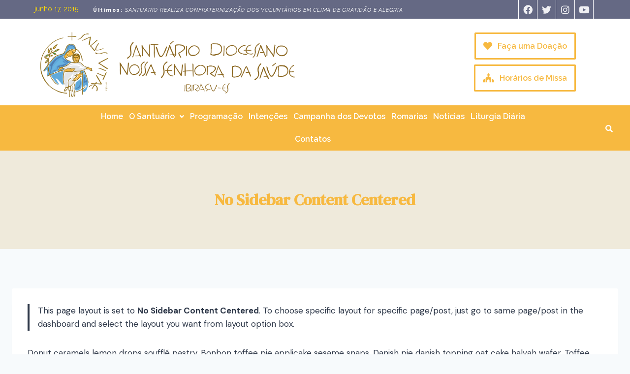

--- FILE ---
content_type: text/css
request_url: https://maedasaude.org.br/wp-content/plugins/everest-forms/assets/css/everest-forms.css?ver=2.0.8.1
body_size: 4643
content:
/**
 * everest-forms.scss
 * Governs the general look and feel of EverestForms sections of sites using themes that do not
 * integrate with EverestForms specifically.
 */
/**
 * Imports
 */
/** Minimum breakpoint width. Null for the smallest (first) breakpoint.
 *
 *	>> breakpoint-min(sm, (xs: 0, sm: 576px, md: 768px, lg: 992px, xl: 1200px))
 *	576px
 **/
/**
 * Media of at least the minimum breakpoint width. No query for the smallest breakpoint.
 * Makes the @content apply to the given breakpoint and wider.
 **/
/**
 * Grid system
 *
 * Generate semantic grid columns with these mixins.
 **/
/**
 * _mixins.scss
 * EverestForms Mixins
 */
/**
 * Objects
 */
/**
 * EverestForms CSS Variables
 */
/*=====  Primary Color  ======*/
/*=====  Semantic Color  ======*/
/*=====  Neutral colors  ======*/
/**
 * EverestForms CSS Variables
 */
/*=====  Primary Color  ======*/
/*=====  Semantic Color  ======*/
/*=====  Neutral colors  ======*/
/**
 * Font Size Variables
 */
/**
 * Grid breakpoints
 *
 * Define the minimum dimensions at which your layout will change,
 * adapting to different screen sizes, for use in media queries.
 **/
/**
 * Grid containers
 *
 * Define the maximum width of `.ur-container` for different screen sizes.
 * scss-docs-start container-max-widths
 **/
/**
 * _animation.scss
 * Custom EverestForms Animations.
 */
@keyframes spin {
  100% {
    transform: rotate(360deg); } }

@keyframes rotating {
  25% {
    transform: rotate(-2deg); }
  75% {
    transform: rotate(2deg); }
  100% {
    transform: rotate(0); } }

/**
 * _fonts.scss
 * Custom EverestForms fonts.
 */
@font-face {
  font-family: 'EverestForms';
  src: url("../fonts/EverestForms.eot?q9mcqj");
  src: url("../fonts/EverestForms.eot?q9mcqj#iefix") format("embedded-opentype"), url("../fonts/EverestForms.ttf?q9mcqj") format("truetype"), url("../fonts/EverestForms.woff?q9mcqj") format("woff"), url("../fonts/EverestForms.svg?q9mcqj#EverestForms") format("svg");
  font-weight: normal;
  font-style: normal;
  font-display: block; }

/**
 * Icons
 * Icon size should be 24dp.
 **/
.evf-icon {
  padding: 8px;
  border-radius: 4px; }
  .evf-icon * {
    display: block; }

/**
 * Headings
 **/
.evf-h2 {
  font-size: 28px;
  font-weight: 600; }

/**
 * Text
 **/
.evf-text-center {
  text-align: center; }

.clearfix::before,
.clearfix::after,
.evf-row::before,
.evf-row::after {
  display: table;
  content: ''; }

.clearfix::after,
.evf-row::after {
  clear: both; }

/**
 * Global styles
 */
.screen-reader-text {
  clip: rect(1px, 1px, 1px, 1px);
  height: 1px;
  overflow: hidden;
  position: absolute !important;
  width: 1px;
  word-wrap: normal !important; }

/**
 * Utility classes
 */
.clear {
  clear: both; }

/**
 * Main EverestForms styles
 */
.everest-forms {
  /**
	 * Notices.
	 */ }
  .everest-forms *,
  .everest-forms *::before,
  .everest-forms *::after {
    outline: none;
    box-sizing: border-box; }
  .everest-forms ul {
    margin-left: 0; }
  .everest-forms .blockUI.blockOverlay {
    position: relative; }
    .everest-forms .blockUI.blockOverlay::before {
      height: 1em;
      width: 1em;
      display: block;
      position: absolute;
      top: 50%;
      left: 50%;
      content: '';
      animation: spin 1s ease-in-out infinite;
      background: url("../images/icons/loader.svg") center center;
      background-size: cover;
      background-repeat: no-repeat;
      line-height: 1;
      text-align: center;
      font-size: 2em;
      color: rgba(0, 0, 0, 0.75); }
  .everest-forms .clear {
    height: auto;
    width: auto;
    visibility: visible; }
  .everest-forms .loader::before {
    height: 1em;
    width: 1em;
    display: block;
    position: absolute;
    top: 50%;
    left: 50%;
    content: '';
    animation: spin 1s ease-in-out infinite;
    background: url("../images/icons/loader.svg") center center;
    background-size: cover;
    background-repeat: no-repeat;
    line-height: 1;
    text-align: center;
    font-size: 2em;
    color: rgba(0, 0, 0, 0.75); }
  .everest-forms .evf-container {
    margin-bottom: 30px; }
  .everest-forms .everest-forms-progress-bar {
    background: #cdd0d8;
    border-radius: 2px; }
    .everest-forms .everest-forms-progress-bar .everest-forms-progress-bar-indicator {
      height: 4px;
      background: #4bce61;
      border-radius: 2px; }
  .everest-forms label {
    display: block;
    line-height: 1.7;
    margin: 0 0 10px 0;
    color: #494d50;
    font-size: 14px; }
    .everest-forms label .required {
      color: #fa5252;
      font-weight: 700;
      border: 0 !important;
      text-decoration: none; }
    .everest-forms label.evf-field-label {
      font-weight: 600; }
    .everest-forms label.evf-error {
      color: #fa5252;
      font-weight: 400; }
    .everest-forms label.everest-forms-field-sublabel {
      font-size: 12px;
      font-weight: 400;
      line-height: 1.5;
      margin: 0 0 10px 0; }
    .everest-forms label.evf-privacy-policy-consent-message {
      display: inline;
      margin-bottom: 0; }
  .everest-forms input[type='text'],
  .everest-forms input[type='date'],
  .everest-forms input[type='date'],
  .everest-forms input[type='datetime-local'],
  .everest-forms input[type='email'],
  .everest-forms input[type='file'],
  .everest-forms input[type='image'],
  .everest-forms input[type='month'],
  .everest-forms input[type='number'],
  .everest-forms input[type='password'],
  .everest-forms input[type='range'],
  .everest-forms input[type='search'],
  .everest-forms input[type='tel'],
  .everest-forms input[type='time'],
  .everest-forms input[type='url'],
  .everest-forms input[type='week'],
  .everest-forms select,
  .everest-forms textarea,
  .everest-forms .StripeElement,
  .everest-forms canvas.evf-signature-canvas {
    width: 100%;
    height: auto;
    font-size: 14px;
    outline: none;
    box-shadow: none;
    margin-bottom: 10px;
    padding: 6px 12px;
    color: #494d50;
    border: 1px solid #8e98a2;
    margin-left: 0;
    margin-right: 0; }
  .everest-forms input[type='checkbox']::after, .everest-forms input[type='checkbox']::before,
  .everest-forms input[type='radio']::after,
  .everest-forms input[type='radio']::before {
    display: none; }
  .everest-forms input[type='checkbox']:checked::before,
  .everest-forms input[type='radio']:checked::before {
    display: none; }
  .everest-forms select {
    background-image: none; }
  .everest-forms .select2-container {
    margin-bottom: 10px; }
    .everest-forms .select2-container .select2-selection.select2-selection--single {
      height: auto; }
    .everest-forms .select2-container .select2-selection.select2-selection--multiple .select2-selection__rendered {
      display: block; }
      .everest-forms .select2-container .select2-selection.select2-selection--multiple .select2-selection__rendered li {
        margin: 4px 0; }
        .everest-forms .select2-container .select2-selection.select2-selection--multiple .select2-selection__rendered li .select2-search__field {
          padding-left: 4px; }
      .everest-forms .select2-container .select2-selection.select2-selection--multiple .select2-selection__rendered .select2-selection__choice {
        margin-right: 4px; }
  .everest-forms input:focus,
  .everest-forms textarea:focus {
    outline: none;
    border: 1px solid #0095ff; }
  .everest-forms .everest-form::after {
    content: '';
    clear: both;
    display: table; }
  .everest-forms .everest-forms-field-row::before, .everest-forms .everest-forms-field-row::after {
    content: '';
    clear: both;
    display: table; }
  .everest-forms .everest-forms-field-row:last-child .everest-forms-field-sublabel {
    margin-bottom: 0; }
  .everest-forms .evf-title-container .everest-forms--title {
    font-size: 26px;
    margin: 0 0 10px 0; }
  .everest-forms .evf-title-container .everest-forms--description {
    margin: 0 0 10px 0; }
  .everest-forms .evf-field-container,
  .everest-forms .evf-honeypot-container,
  .everest-forms .evf-submit-container {
    padding-left: 15px;
    padding-right: 15px; }
  .everest-forms .evf-field-container .evf-frontend-row:not(.wp-list-table) {
    display: flex;
    flex-wrap: wrap;
    margin-left: -15px;
    margin-right: -15px; }
    .everest-forms .evf-field-container .evf-frontend-row:not(.wp-list-table) select {
      appearance: menulist; }
  .everest-forms .evf-field-container .evf-frontend-row .everest-forms-one-half {
    width: 48%;
    float: left;
    margin-left: 4%; }
    .everest-forms .evf-field-container .evf-frontend-row .everest-forms-one-half:first-child {
      margin-left: 0; }
  .everest-forms .evf-field-container .evf-frontend-row .everest-forms-first {
    margin-left: 0; }
  .everest-forms .evf-field-container .evf-frontend-row .evf-frontend-grid {
    width: 100%;
    padding-left: 15px;
    padding-right: 15px; }
    .everest-forms .evf-field-container .evf-frontend-row .evf-frontend-grid .evf-field {
      display: block;
      margin-bottom: 10px; }
      .everest-forms .evf-field-container .evf-frontend-row .evf-frontend-grid .evf-field.evf-field-hidden {
        display: none; }
      .everest-forms .evf-field-container .evf-frontend-row .evf-frontend-grid .evf-field .evf-label-hide,
      .everest-forms .evf-field-container .evf-frontend-row .evf-frontend-grid .evf-field .everest-forms-sublabel-hide {
        display: none; }
      .everest-forms .evf-field-container .evf-frontend-row .evf-frontend-grid .evf-field .validate-required canvas.evf-signature-canvas {
        border-color: #fa5252; }
      .everest-forms .evf-field-container .evf-frontend-row .evf-frontend-grid .evf-field ul:not(.select2-selection__rendered) {
        margin-bottom: 10px;
        padding: 0;
        list-style: none; }
        .everest-forms .evf-field-container .evf-frontend-row .evf-frontend-grid .evf-field ul:not(.select2-selection__rendered) li {
          margin: 0;
          display: block; }
          .everest-forms .evf-field-container .evf-frontend-row .evf-frontend-grid .evf-field ul:not(.select2-selection__rendered) li label,
          .everest-forms .evf-field-container .evf-frontend-row .evf-frontend-grid .evf-field ul:not(.select2-selection__rendered) li input {
            margin: 0; }
          .everest-forms .evf-field-container .evf-frontend-row .evf-frontend-grid .evf-field ul:not(.select2-selection__rendered) li input[type='checkbox'],
          .everest-forms .evf-field-container .evf-frontend-row .evf-frontend-grid .evf-field ul:not(.select2-selection__rendered) li input[type='radio'] {
            padding: 0;
            margin-top: 4px;
            margin-right: 8px;
            width: 20px; }
      .everest-forms .evf-field-container .evf-frontend-row .evf-frontend-grid .evf-field.evf-field-title h3 {
        margin: 25px 0;
        font-size: 16px;
        line-height: 1.5; }
      .everest-forms .evf-field-container .evf-frontend-row .evf-frontend-grid .evf-field.everest-forms-invalid > label {
        color: #fa5252; }
      .everest-forms .evf-field-container .evf-frontend-row .evf-frontend-grid .evf-field.everest-forms-invalid .select2-container,
      .everest-forms .evf-field-container .evf-frontend-row .evf-frontend-grid .evf-field.everest-forms-invalid input.evf-error,
      .everest-forms .evf-field-container .evf-frontend-row .evf-frontend-grid .evf-field.everest-forms-invalid select.evf-error,
      .everest-forms .evf-field-container .evf-frontend-row .evf-frontend-grid .evf-field.everest-forms-invalid textarea,
      .everest-forms .evf-field-container .evf-frontend-row .evf-frontend-grid .evf-field.everest-forms-invalid .evf-signature-canvas {
        border-color: #fa5252; }
      .everest-forms .evf-field-container .evf-frontend-row .evf-frontend-grid .evf-field.everest-forms-invalid input.evf-error {
        border-color: #fa5252; }
        .everest-forms .evf-field-container .evf-frontend-row .evf-frontend-grid .evf-field.everest-forms-invalid input.evf-error ~ .everest-forms-field-sublabel {
          color: #fa5252; }
      .everest-forms .evf-field-container .evf-frontend-row .evf-frontend-grid .evf-field.everest-forms-validated select,
      .everest-forms .evf-field-container .evf-frontend-row .evf-frontend-grid .evf-field.everest-forms-validated textarea,
      .everest-forms .evf-field-container .evf-frontend-row .evf-frontend-grid .evf-field.everest-forms-validated input.input-text,
      .everest-forms .evf-field-container .evf-frontend-row .evf-frontend-grid .evf-field.everest-forms-validated .select2-container,
      .everest-forms .evf-field-container .evf-frontend-row .evf-frontend-grid .evf-field.everest-forms-validated .evf-signature-canvas {
        border-color: #4bce61; }
      .everest-forms .evf-field-container .evf-frontend-row .evf-frontend-grid .evf-field ::-webkit-input-placeholder {
        line-height: normal; }
      .everest-forms .evf-field-container .evf-frontend-row .evf-frontend-grid .evf-field :-moz-placeholder {
        line-height: normal; }
      .everest-forms .evf-field-container .evf-frontend-row .evf-frontend-grid .evf-field :-ms-input-placeholder {
        line-height: normal; }
      .everest-forms .evf-field-container .evf-frontend-row .evf-frontend-grid .evf-field.evf-field-radio ul li, .everest-forms .evf-field-container .evf-frontend-row .evf-frontend-grid .evf-field.evf-field-checkbox ul li, .everest-forms .evf-field-container .evf-frontend-row .evf-frontend-grid .evf-field.evf-field-payment-multiple ul li, .everest-forms .evf-field-container .evf-frontend-row .evf-frontend-grid .evf-field.evf-field-payment-checkbox ul li {
        display: flex;
        margin-bottom: 5px;
        flex-wrap: wrap; }
        .everest-forms .evf-field-container .evf-frontend-row .evf-frontend-grid .evf-field.evf-field-radio ul li.everest-forms-image-choices-item input, .everest-forms .evf-field-container .evf-frontend-row .evf-frontend-grid .evf-field.evf-field-checkbox ul li.everest-forms-image-choices-item input, .everest-forms .evf-field-container .evf-frontend-row .evf-frontend-grid .evf-field.evf-field-payment-multiple ul li.everest-forms-image-choices-item input, .everest-forms .evf-field-container .evf-frontend-row .evf-frontend-grid .evf-field.evf-field-payment-checkbox ul li.everest-forms-image-choices-item input {
          margin-top: 0; }
        .everest-forms .evf-field-container .evf-frontend-row .evf-frontend-grid .evf-field.evf-field-radio ul li .everest-forms-field-label-inline, .everest-forms .evf-field-container .evf-frontend-row .evf-frontend-grid .evf-field.evf-field-checkbox ul li .everest-forms-field-label-inline, .everest-forms .evf-field-container .evf-frontend-row .evf-frontend-grid .evf-field.evf-field-payment-multiple ul li .everest-forms-field-label-inline, .everest-forms .evf-field-container .evf-frontend-row .evf-frontend-grid .evf-field.evf-field-payment-checkbox ul li .everest-forms-field-label-inline {
          width: calc(100% - 28px); }
        .everest-forms .evf-field-container .evf-frontend-row .evf-frontend-grid .evf-field.evf-field-radio ul li.everest-forms-image-choices-item .everest-forms-field-label-inline, .everest-forms .evf-field-container .evf-frontend-row .evf-frontend-grid .evf-field.evf-field-checkbox ul li.everest-forms-image-choices-item .everest-forms-field-label-inline, .everest-forms .evf-field-container .evf-frontend-row .evf-frontend-grid .evf-field.evf-field-payment-multiple ul li.everest-forms-image-choices-item .everest-forms-field-label-inline, .everest-forms .evf-field-container .evf-frontend-row .evf-frontend-grid .evf-field.evf-field-payment-checkbox ul li.everest-forms-image-choices-item .everest-forms-field-label-inline {
          width: 100%;
          display: flex;
          flex-wrap: wrap; }
        .everest-forms .evf-field-container .evf-frontend-row .evf-frontend-grid .evf-field.evf-field-radio ul li .everest-forms-image-choices-image, .everest-forms .evf-field-container .evf-frontend-row .evf-frontend-grid .evf-field.evf-field-checkbox ul li .everest-forms-image-choices-image, .everest-forms .evf-field-container .evf-frontend-row .evf-frontend-grid .evf-field.evf-field-payment-multiple ul li .everest-forms-image-choices-image, .everest-forms .evf-field-container .evf-frontend-row .evf-frontend-grid .evf-field.evf-field-payment-checkbox ul li .everest-forms-image-choices-image {
          margin-right: 10px; }
      .everest-forms .evf-field-container .evf-frontend-row .evf-frontend-grid .evf-field.evf-field-radio ul.everest-forms-image-choices label, .everest-forms .evf-field-container .evf-frontend-row .evf-frontend-grid .evf-field.evf-field-checkbox ul.everest-forms-image-choices label, .everest-forms .evf-field-container .evf-frontend-row .evf-frontend-grid .evf-field.evf-field-payment-multiple ul.everest-forms-image-choices label, .everest-forms .evf-field-container .evf-frontend-row .evf-frontend-grid .evf-field.evf-field-payment-checkbox ul.everest-forms-image-choices label {
        cursor: pointer; }
      .everest-forms .evf-field-container .evf-frontend-row .evf-frontend-grid .evf-field.evf-field-radio.everest-forms-list-inline ul li, .everest-forms .evf-field-container .evf-frontend-row .evf-frontend-grid .evf-field.evf-field-checkbox.everest-forms-list-inline ul li, .everest-forms .evf-field-container .evf-frontend-row .evf-frontend-grid .evf-field.evf-field-payment-multiple.everest-forms-list-inline ul li, .everest-forms .evf-field-container .evf-frontend-row .evf-frontend-grid .evf-field.evf-field-payment-checkbox.everest-forms-list-inline ul li {
        vertical-align: top;
        display: inline-flex;
        margin-right: 20px; }
      .everest-forms .evf-field-container .evf-frontend-row .evf-frontend-grid .evf-field.evf-field-radio.everest-forms-list-2-columns ul, .everest-forms .evf-field-container .evf-frontend-row .evf-frontend-grid .evf-field.evf-field-radio.everest-forms-list-3-columns ul, .everest-forms .evf-field-container .evf-frontend-row .evf-frontend-grid .evf-field.evf-field-checkbox.everest-forms-list-2-columns ul, .everest-forms .evf-field-container .evf-frontend-row .evf-frontend-grid .evf-field.evf-field-checkbox.everest-forms-list-3-columns ul, .everest-forms .evf-field-container .evf-frontend-row .evf-frontend-grid .evf-field.evf-field-payment-multiple.everest-forms-list-2-columns ul, .everest-forms .evf-field-container .evf-frontend-row .evf-frontend-grid .evf-field.evf-field-payment-multiple.everest-forms-list-3-columns ul, .everest-forms .evf-field-container .evf-frontend-row .evf-frontend-grid .evf-field.evf-field-payment-checkbox.everest-forms-list-2-columns ul, .everest-forms .evf-field-container .evf-frontend-row .evf-frontend-grid .evf-field.evf-field-payment-checkbox.everest-forms-list-3-columns ul {
        display: flex;
        flex-wrap: wrap;
        margin-left: -15px;
        margin-right: -15px; }
        .everest-forms .evf-field-container .evf-frontend-row .evf-frontend-grid .evf-field.evf-field-radio.everest-forms-list-2-columns ul li, .everest-forms .evf-field-container .evf-frontend-row .evf-frontend-grid .evf-field.evf-field-radio.everest-forms-list-3-columns ul li, .everest-forms .evf-field-container .evf-frontend-row .evf-frontend-grid .evf-field.evf-field-checkbox.everest-forms-list-2-columns ul li, .everest-forms .evf-field-container .evf-frontend-row .evf-frontend-grid .evf-field.evf-field-checkbox.everest-forms-list-3-columns ul li, .everest-forms .evf-field-container .evf-frontend-row .evf-frontend-grid .evf-field.evf-field-payment-multiple.everest-forms-list-2-columns ul li, .everest-forms .evf-field-container .evf-frontend-row .evf-frontend-grid .evf-field.evf-field-payment-multiple.everest-forms-list-3-columns ul li, .everest-forms .evf-field-container .evf-frontend-row .evf-frontend-grid .evf-field.evf-field-payment-checkbox.everest-forms-list-2-columns ul li, .everest-forms .evf-field-container .evf-frontend-row .evf-frontend-grid .evf-field.evf-field-payment-checkbox.everest-forms-list-3-columns ul li {
          width: 100%;
          padding-left: 15px;
          padding-right: 15px; }
          .everest-forms .evf-field-container .evf-frontend-row .evf-frontend-grid .evf-field.evf-field-radio.everest-forms-list-2-columns ul li .everest-forms-image-choices-image, .everest-forms .evf-field-container .evf-frontend-row .evf-frontend-grid .evf-field.evf-field-radio.everest-forms-list-3-columns ul li .everest-forms-image-choices-image, .everest-forms .evf-field-container .evf-frontend-row .evf-frontend-grid .evf-field.evf-field-checkbox.everest-forms-list-2-columns ul li .everest-forms-image-choices-image, .everest-forms .evf-field-container .evf-frontend-row .evf-frontend-grid .evf-field.evf-field-checkbox.everest-forms-list-3-columns ul li .everest-forms-image-choices-image, .everest-forms .evf-field-container .evf-frontend-row .evf-frontend-grid .evf-field.evf-field-payment-multiple.everest-forms-list-2-columns ul li .everest-forms-image-choices-image, .everest-forms .evf-field-container .evf-frontend-row .evf-frontend-grid .evf-field.evf-field-payment-multiple.everest-forms-list-3-columns ul li .everest-forms-image-choices-image, .everest-forms .evf-field-container .evf-frontend-row .evf-frontend-grid .evf-field.evf-field-payment-checkbox.everest-forms-list-2-columns ul li .everest-forms-image-choices-image, .everest-forms .evf-field-container .evf-frontend-row .evf-frontend-grid .evf-field.evf-field-payment-checkbox.everest-forms-list-3-columns ul li .everest-forms-image-choices-image {
            margin-bottom: 10px; }
      @media (min-width: 768px) {
        .everest-forms .evf-field-container .evf-frontend-row .evf-frontend-grid .evf-field.evf-field-radio.everest-forms-list-2-columns li, .everest-forms .evf-field-container .evf-frontend-row .evf-frontend-grid .evf-field.evf-field-checkbox.everest-forms-list-2-columns li, .everest-forms .evf-field-container .evf-frontend-row .evf-frontend-grid .evf-field.evf-field-payment-multiple.everest-forms-list-2-columns li, .everest-forms .evf-field-container .evf-frontend-row .evf-frontend-grid .evf-field.evf-field-payment-checkbox.everest-forms-list-2-columns li {
          flex: 0 0 50%;
          max-width: 50%; }
          .everest-forms .evf-field-container .evf-frontend-row .evf-frontend-grid .evf-field.evf-field-radio.everest-forms-list-2-columns li:nth-child(1n + 3), .everest-forms .evf-field-container .evf-frontend-row .evf-frontend-grid .evf-field.evf-field-checkbox.everest-forms-list-2-columns li:nth-child(1n + 3), .everest-forms .evf-field-container .evf-frontend-row .evf-frontend-grid .evf-field.evf-field-payment-multiple.everest-forms-list-2-columns li:nth-child(1n + 3), .everest-forms .evf-field-container .evf-frontend-row .evf-frontend-grid .evf-field.evf-field-payment-checkbox.everest-forms-list-2-columns li:nth-child(1n + 3) {
            margin-top: 10px; } }
    @media screen and (min-width: 768px) and (max-width: 768px) {
      .everest-forms .evf-field-container .evf-frontend-row .evf-frontend-grid .evf-field.evf-field-radio.everest-forms-list-2-columns li:nth-child(1n + 3), .everest-forms .evf-field-container .evf-frontend-row .evf-frontend-grid .evf-field.evf-field-checkbox.everest-forms-list-2-columns li:nth-child(1n + 3), .everest-forms .evf-field-container .evf-frontend-row .evf-frontend-grid .evf-field.evf-field-payment-multiple.everest-forms-list-2-columns li:nth-child(1n + 3), .everest-forms .evf-field-container .evf-frontend-row .evf-frontend-grid .evf-field.evf-field-payment-checkbox.everest-forms-list-2-columns li:nth-child(1n + 3) {
        margin-top: 0; } }
      @media (min-width: 768px) {
        .everest-forms .evf-field-container .evf-frontend-row .evf-frontend-grid .evf-field.evf-field-radio.everest-forms-list-3-columns li, .everest-forms .evf-field-container .evf-frontend-row .evf-frontend-grid .evf-field.evf-field-checkbox.everest-forms-list-3-columns li, .everest-forms .evf-field-container .evf-frontend-row .evf-frontend-grid .evf-field.evf-field-payment-multiple.everest-forms-list-3-columns li, .everest-forms .evf-field-container .evf-frontend-row .evf-frontend-grid .evf-field.evf-field-payment-checkbox.everest-forms-list-3-columns li {
          flex: 0 0 33.33333%;
          max-width: 33.33333%; }
          .everest-forms .evf-field-container .evf-frontend-row .evf-frontend-grid .evf-field.evf-field-radio.everest-forms-list-3-columns li:nth-child(1n + 4), .everest-forms .evf-field-container .evf-frontend-row .evf-frontend-grid .evf-field.evf-field-checkbox.everest-forms-list-3-columns li:nth-child(1n + 4), .everest-forms .evf-field-container .evf-frontend-row .evf-frontend-grid .evf-field.evf-field-payment-multiple.everest-forms-list-3-columns li:nth-child(1n + 4), .everest-forms .evf-field-container .evf-frontend-row .evf-frontend-grid .evf-field.evf-field-payment-checkbox.everest-forms-list-3-columns li:nth-child(1n + 4) {
            margin-top: 10px; } }
      .everest-forms .evf-field-container .evf-frontend-row .evf-frontend-grid .evf-field.evf-field-captcha .everest-forms-captcha-equation {
        font-size: 16px; }
      .everest-forms .evf-field-container .evf-frontend-row .evf-frontend-grid .evf-field.evf-field-captcha .everest-forms-captcha-question {
        margin: 0 0 4px 0; }
      .everest-forms .evf-field-container .evf-frontend-row .evf-frontend-grid .evf-field.evf-field-captcha .everest-forms-captcha-math input {
        width: 70px;
        margin: 0 0 0 5px;
        display: inline-block;
        vertical-align: inherit; }
      .everest-forms .evf-field-container .evf-frontend-row .evf-frontend-grid .evf-field .iti.iti--allow-dropdown + .evf-error {
        margin-top: 10px; }
  .everest-forms .evf-field-container .evf-frontend-row .evf-grid-1 {
    width: 100%; }
  .everest-forms .evf-field-container .evf-frontend-row .evf-grid-2 {
    width: 50%; }
  .everest-forms .evf-field-container .evf-frontend-row .evf-grid-3 {
    width: 33.33%; }
  .everest-forms .evf-field-container .evf-frontend-row .evf-grid-4 {
    width: 25%; }
  .everest-forms .evf-field-container .evf-frontend-row input[type='checkbox'], .everest-forms .evf-field-container .evf-frontend-row input[type='radio'] {
    box-shadow: none; }
  .everest-forms .evf-field-container .evf-frontend-row input[type='checkbox'] {
    appearance: checkbox; }
  .everest-forms .evf-field-container .evf-frontend-row input[type='radio'] {
    appearance: radio; }
  .everest-forms .evf-field-container .evf-frontend-row input[type='checkbox']:checked {
    background-color: #0095ff; }
    .everest-forms .evf-field-container .evf-frontend-row input[type='checkbox']:checked::before {
      color: #fff;
      background-color: transparent; }
  .everest-forms .evf-field-container .evf-frontend-row input[type='radio']:checked::before {
    background-color: #0095ff; }
  .everest-forms .evf-field-container .evf-frontend-row input::placeholder {
    color: #8e98a2; }
  .everest-forms .evf-field-container .evf-frontend-row textarea {
    width: 100%;
    max-width: 100%;
    min-width: 100%;
    height: 120px; }
    .everest-forms .evf-field-container .evf-frontend-row textarea::placeholder {
      color: #8e98a2; }
  .everest-forms .evf-field-container .evf-frontend-row .evf-field-description,
  .everest-forms .evf-field-container .evf-frontend-row .everest-forms-field-limit-text {
    line-height: 1.7;
    margin-bottom: 10px;
    font-size: 14px; }
  .everest-forms input[type='submit'],
  .everest-forms button[type='submit'],
  .everest-forms a.button:not(.button-large),
  .everest-forms button.button:not(.button-large),
  .everest-forms .everest-forms-part-button {
    color: #555;
    height: auto;
    cursor: pointer;
    background: none;
    box-shadow: none;
    font-size: inherit;
    font-weight: 400;
    line-height: 1.5;
    padding: 10px 15px;
    border-radius: 3px;
    border: 1px solid #ccc;
    background-color: #f7f7f7; }
    .everest-forms input[type='submit']:hover, .everest-forms input[type='submit']:active,
    .everest-forms button[type='submit']:hover,
    .everest-forms button[type='submit']:active,
    .everest-forms a.button:not(.button-large):hover,
    .everest-forms a.button:not(.button-large):active,
    .everest-forms button.button:not(.button-large):hover,
    .everest-forms button.button:not(.button-large):active,
    .everest-forms .everest-forms-part-button:hover,
    .everest-forms .everest-forms-part-button:active {
      outline: none;
      color: #23282d;
      background-color: #eee; }
    .everest-forms input[type='submit']:disabled,
    .everest-forms button[type='submit']:disabled,
    .everest-forms a.button:not(.button-large):disabled,
    .everest-forms button.button:not(.button-large):disabled,
    .everest-forms .everest-forms-part-button:disabled {
      opacity: 0.5;
      cursor: not-allowed; }
      .everest-forms input[type='submit']:disabled:hover,
      .everest-forms button[type='submit']:disabled:hover,
      .everest-forms a.button:not(.button-large):disabled:hover,
      .everest-forms button.button:not(.button-large):disabled:hover,
      .everest-forms .everest-forms-part-button:disabled:hover {
        color: #555;
        background-color: #f7f7f7; }
  .everest-forms .layout-two label {
    margin-bottom: 0; }
  .everest-forms .layout-two .evf-field-checkbox label,
  .everest-forms .layout-two .evf-field-radio label {
    margin-bottom: 20px; }
  .everest-forms .layout-two input,
  .everest-forms .layout-two select,
  .everest-forms .layout-two textarea,
  .everest-forms .layout-two canvas.evf-signature-canvas {
    border-radius: 0;
    border-top: none transparent;
    border-right: none transparent;
    border-left: none transparent;
    border-bottom: 1px solid #8e98a2;
    padding: 10px 0; }
    .everest-forms .layout-two input:focus,
    .everest-forms .layout-two select:focus,
    .everest-forms .layout-two textarea:focus,
    .everest-forms .layout-two canvas.evf-signature-canvas:focus {
      outline: none;
      border-top: none transparent;
      border-right: none transparent;
      border-left: none transparent; }
  .everest-forms .layout-two textarea {
    height: 100px; }
  .everest-forms .everest-forms-notice {
    padding: 1em 3em;
    margin: 0 0 2em;
    position: relative;
    background-color: #0095ff;
    color: #fff;
    border-radius: 5px;
    *zoom: 1; }
    .everest-forms .everest-forms-notice::before, .everest-forms .everest-forms-notice::after {
      content: ' ';
      display: table; }
    .everest-forms .everest-forms-notice::after {
      clear: both; }
    .everest-forms .everest-forms-notice::before {
      font-family: dashicons;
      content: '\f348';
      position: absolute;
      top: 1em;
      left: 1.5em;
      color: inherit; }
    .everest-forms .everest-forms-notice .button {
      float: right; }
    .everest-forms .everest-forms-notice p {
      margin-bottom: 0; }
    .everest-forms .everest-forms-notice a {
      color: #fff; }
    .everest-forms .everest-forms-notice li {
      list-style: none outside !important;
      padding-left: 0 !important;
      margin-left: 0 !important; }
    .everest-forms .everest-forms-notice.everst-forms-form-disable-notice {
      color: #494d50;
      background: #fffbf0;
      border: 1px solid #f4d071; }
  .everest-forms .everest-forms-notice--info {
    padding: 1em 1.6em;
    color: #494d50;
    background: #f0f9ff;
    border: 1px solid #71bdf4; }
    .everest-forms .everest-forms-notice--info::before {
      visibility: hidden; }
    .everest-forms .everest-forms-notice--info .everest-forms-notice--actions {
      margin-top: 10px; }
      .everest-forms .everest-forms-notice--info .everest-forms-notice--actions a.button {
        float: left;
        line-height: 1;
        cursor: pointer;
        margin-right: 7px;
        padding: 0.618em 1em;
        box-shadow: none;
        text-shadow: none;
        text-decoration: none;
        background-image: none;
        color: #494d50;
        background-color: #f6f7f9; }
        .everest-forms .everest-forms-notice--info .everest-forms-notice--actions a.button:focus {
          outline: none; }
  .everest-forms .everest-forms-notice--success {
    background-color: #4bce61; }
    .everest-forms .everest-forms-notice--success::before {
      content: '\f147'; }
  .everest-forms .everest-forms-notice--warning {
    background-color: #ffba00; }
  .everest-forms .everest-forms-notice--error {
    background-color: #fa5252; }
    .everest-forms .everest-forms-notice--error::before {
      content: '\f534';
      color: inherit; }
    .everest-forms .everest-forms-notice--error .everest-forms-notice-list {
      margin: 0;
      list-style: none outside; }
      .everest-forms .everest-forms-notice--error .everest-forms-notice-list .everest-forms-notice-list__item {
        margin-bottom: 0.5em; }
      .everest-forms .everest-forms-notice--error .everest-forms-notice-list .everest-forms-notice-list__item:last-child {
        margin-bottom: 0; }

/**
 * Gutenberg Block
 */
.edit-post-visual-editor .everest-form-gutenberg-form-selector-wrap {
  align-items: center; }
  .edit-post-visual-editor .everest-form-gutenberg-form-selector-wrap .components-placeholder__label {
    margin-bottom: 0; }
    .edit-post-visual-editor .everest-form-gutenberg-form-selector-wrap .components-placeholder__label svg {
      width: 75px;
      height: 75px;
      color: #7e3bd0; }
  .edit-post-visual-editor .everest-form-gutenberg-form-selector-wrap .components-placeholder__instructions {
    color: #23282d;
    font-size: 1.3em;
    font-weight: 600; }
  .edit-post-visual-editor .everest-form-gutenberg-form-selector-wrap .components-placeholder__fieldset .components-base-control {
    width: 100%;
    text-align: center; }

div.evf-gutenberg-form-selector .evf-frontend-row input:disabled,
div.evf-gutenberg-form-selector .evf-frontend-row textarea:disabled,
div.evf-gutenberg-form-selector .evf-frontend-row select:disabled,
div.evf-gutenberg-form-selector .evf-frontend-row button[type='submit']:disabled {
  cursor: not-allowed; }

/**
 * Anti-spam Honeypot and reCAPTCHA Area
 */
.evf-honeypot-container {
  display: none !important;
  position: absolute !important;
  left: -9000px !important; }

.evf-recaptcha-container {
  clear: both;
  margin-bottom: 30px; }
  .evf-recaptcha-container .evf-error {
    margin-top: 15px;
    margin-bottom: 0;
    font-weight: 300;
    line-height: 1.7;
    padding: 7px 10px;
    border-radius: 3px;
    display: inline-block;
    color: #f92020;
    border: 1px solid #fa5252;
    background-color: white; }
  .evf-recaptcha-container.recaptcha-hidden {
    margin: 0; }

/**
  * Date time design
  */
.evf-field-date-time .date-time-container {
  display: -webkit-box;
  display: -moz-box;
  display: -ms-flexbox;
  display: -webkit-flex;
  display: flex;
  flex-wrap: nowrap;
  margin: 0 -5px; }
  @media (max-width: 767px) {
    .evf-field-date-time .date-time-container {
      justify-content: space-between;
      margin: 0; } }
  .evf-field-date-time .date-time-container input.date-dropdown-field {
    width: 100%;
    margin: 0 5px; }
  .evf-field-date-time .date-time-container .date-time-space-filler {
    width: 20px; }
    @media (max-width: 767px) {
      .evf-field-date-time .date-time-container .date-time-space-filler {
        width: 100%; } }
  .evf-field-date-time .date-time-container select {
    margin: 0 5px 0 5px;
    width: calc(100% - 66.6%); }
    @media (max-width: 767px) {
      .evf-field-date-time .date-time-container select {
        width: calc(33.33% - 10px);
        margin: 0; } }

/* Small devices */
@media only screen and (max-width: 600px) {
  .evf-container .evf-field > * {
    max-width: 100%; }
  .evf-container .evf-field:not(.evf-field-phone) {
    overflow-x: hidden; }
  .evf-container .evf-field.evf-field, .evf-container .evf-field.evf-field-likert {
    overflow: auto; } }

@media screen and (min-width: 768px) {
  .everest-forms .evf-field-container .evf-frontend-row .evf-frontend-grid.evf-grid-2 {
    flex: 0 0 50%;
    max-width: 50%; } }

@media screen and (max-width: 768px) {
  .everest-forms .evf-field-container .evf-frontend-row {
    flex-direction: column;
    margin: 0; }
    .everest-forms .evf-field-container .evf-frontend-row .evf-frontend-grid {
      padding: 0; }
      .everest-forms .evf-field-container .evf-frontend-row .evf-frontend-grid:last-child {
        margin-bottom: 0; }
      .everest-forms .evf-field-container .evf-frontend-row .evf-frontend-grid.evf-grid-2, .everest-forms .evf-field-container .evf-frontend-row .evf-frontend-grid.evf-grid-3, .everest-forms .evf-field-container .evf-frontend-row .evf-frontend-grid.evf-grid-4 {
        width: 100%;
        max-width: 100%; }
  .everest-forms .evf-recaptcha-container {
    margin: 25px 0; } }

.wp-admin .evf-field-repeater-fields {
  display: block !important; }

/*
 * Hide the form fields upon successful submission.
 * Perhaps more robust: .everest-forms.amp-form-submit-success > *:not([submit-success]) { display:none }
 */
.amp-form-submit-success .evf-field-container,
.amp-form-submit-success .evf-submit-container {
  display: none; }

/* For shortcode embed */
@keyframes everest-forms-heartbeat {
  0% {
    box-shadow: 0 0 0 0 rgba(140, 90, 202, 0.6); }
  100% {
    box-shadow: 0 0 0 10px rgba(223, 119, 57, 0); } }

span.everest-forms-shortcode-form-embed-dot {
  display: inline-block;
  width: 12px;
  height: 12px !important;
  padding: 0 !important;
  border: 0 !important;
  border-radius: 50%;
  background-color: #8c5aca;
  animation: everest-forms-heartbeat 1.5s infinite !important;
  margin: 3px 10px; }

.wp-editor-tools span.everest-forms-shortcode-form-embed-dot {
  margin-top: 9px; }

.everest-forms-shortcode-form-embed-theme-tooltip {
  display: none; }

.everest-forms-shortcode-form-embed-theme.tooltipster-sidetip {
  z-index: 100100 !important; }

.everest-forms-shortcode-form-embed-theme.tooltipster-sidetip.tooltipster-top .tooltipster-box {
  margin-bottom: 18px; }

.everest-forms-shortcode-form-embed-theme.tooltipster-sidetip.tooltipster-top .tooltipster-arrow {
  bottom: 8px; }

.everest-forms-shortcode-form-embed-theme.tooltipster-sidetip.tooltipster-top .tooltipster-arrow-background {
  top: 0; }

.everest-forms-shortcode-form-embed-theme.tooltipster-sidetip.tooltipster-right .tooltipster-box {
  margin-left: 18px; }

.everest-forms-shortcode-form-embed-theme.tooltipster-sidetip.tooltipster-right .tooltipster-arrow {
  left: 8px; }

.everest-forms-shortcode-form-embed-theme.tooltipster-sidetip .tooltipster-box {
  max-width: 260px;
  background: white;
  border: none;
  border-radius: 4px;
  box-shadow: 0px 5px 15px rgba(0, 0, 0, 0.25);
  -webkit-box-shadow: 0px 5px 15px rgba(0, 0, 0, 0.25);
  -moz-box-shadow: 0px 5px 15px rgba(0, 0, 0, 0.25); }

.everest-forms-shortcode-form-embed-theme.tooltipster-sidetip .tooltipster-box .tooltipster-content {
  color: #444444;
  padding: 16px 20px 18px;
  text-align: center; }
  .everest-forms-shortcode-form-embed-theme.tooltipster-sidetip .tooltipster-box .tooltipster-content div *:first-child {
    margin-top: 0 !important; }
  .everest-forms-shortcode-form-embed-theme.tooltipster-sidetip .tooltipster-box .tooltipster-content h3 {
    font-size: 16px;
    letter-spacing: 0px;
    line-height: 18px;
    margin: 0;
    color: #23282C; }
  .everest-forms-shortcode-form-embed-theme.tooltipster-sidetip .tooltipster-box .tooltipster-content p {
    font-size: 14px;
    letter-spacing: 0px;
    line-height: 18px;
    margin: 10px 0 0;
    color: #444444; }
  .everest-forms-shortcode-form-embed-theme.tooltipster-sidetip .tooltipster-box .tooltipster-content a {
    color: #1D7BAC; }
  .everest-forms-shortcode-form-embed-theme.tooltipster-sidetip .tooltipster-box .tooltipster-content .everest-forms-shortcode-form-embed-theme-done-btn {
    border-radius: 3px;
    cursor: pointer;
    text-decoration: none;
    text-align: center;
    vertical-align: middle;
    white-space: nowrap;
    box-shadow: none;
    font-size: 14px;
    font-weight: 600;
    letter-spacing: 0px;
    padding: 7px 18px;
    border: none;
    background-color: #8c5aca;
    color: #ffffff;
    display: block;
    margin: 15px auto 0; }
    .everest-forms-shortcode-form-embed-theme.tooltipster-sidetip .tooltipster-box .tooltipster-content .everest-forms-shortcode-form-embed-theme-done-btn:hover {
      background-color: #8c5aca; }
    .everest-forms-shortcode-form-embed-theme.tooltipster-sidetip .tooltipster-box .tooltipster-content .everest-forms-shortcode-form-embed-theme-done-btn:disabled {
      cursor: default;
      opacity: 0.5; }
      .everest-forms-shortcode-form-embed-theme.tooltipster-sidetip .tooltipster-box .tooltipster-content .everest-forms-shortcode-form-embed-theme-done-btn:disabled:hover {
        background-color: #8c5aca; }

.everest-forms-shortcode-form-embed-theme.tooltipster-sidetip .tooltipster-arrow-border {
  border: none; }

.everest-forms-shortcode-form-embed-theme.tooltipster-sidetip .tooltipster-top .tooltipster-arrow-background {
  border-top-color: white; }

.everest-forms-shortcode-form-embed-theme.tooltipster-sidetip .tooltipster-right .tooltipster-arrow-background {
  border-right-color: white; }

.everest-forms-shortcode-form-embed-theme.tooltipster-sidetip .tooltipster-bottom .tooltipster-arrow-background {
  border-bottom-color: white; }

.block-editor-page .edit-post-layout .components-notice-list > div {
  padding-left: 50px; }

.block-editor-page .everest-forms-shortcode-form-embed-dot {
  position: absolute;
  top: 75px;
  left: 20px;
  z-index: 9999; }

.block-editor-page .everest-forms-shortcode-form-embed-theme {
  width: 260px !important;
  z-index: 99980 !important;
  margin-top: 5px; }
  .block-editor-page .everest-forms-shortcode-form-embed-theme .tooltipster-box {
    margin-top: 10px; }
  .block-editor-page .everest-forms-shortcode-form-embed-theme .everest-forms-shortcode-form-embed-theme-tooltips-red-arrow {
    position: absolute;
    display: block;
    width: 15px;
    height: 42px;
    top: -65px;
    left: 145px;
    background-image: url(../images/icons/red-arrow.svg);
    background-size: 15px 42px;
    background-repeat: no-repeat; }

.block-editor-page.is-fullscreen-mode .edit-post-layout .components-notice-list > div {
  padding-left: 125px; }

.block-editor-page.is-fullscreen-mode .everest-forms-shortcode-form-embed-dot {
  left: 75px; }

.block-editor-page.is-fullscreen-mode .everest-forms-shortcode-form-embed-theme .everest-forms-shortcode-form-embed-theme-tooltips-red-arrow {
  left: 105px; }


--- FILE ---
content_type: text/css
request_url: https://maedasaude.org.br/wp-content/uploads/elementor/css/post-7936.css?ver=1711369957
body_size: 1350
content:
.elementor-7936 .elementor-element.elementor-element-38499f21{padding:0px 0px 0px 0px;}.elementor-7936 .elementor-element.elementor-element-11870f79 > .elementor-container > .elementor-column > .elementor-widget-wrap{align-content:center;align-items:center;}.elementor-7936 .elementor-element.elementor-element-11870f79:not(.elementor-motion-effects-element-type-background), .elementor-7936 .elementor-element.elementor-element-11870f79 > .elementor-motion-effects-container > .elementor-motion-effects-layer{background-color:#656984;}.elementor-7936 .elementor-element.elementor-element-11870f79{transition:background 0.3s, border 0.3s, border-radius 0.3s, box-shadow 0.3s;}.elementor-7936 .elementor-element.elementor-element-11870f79 > .elementor-background-overlay{transition:background 0.3s, border-radius 0.3s, opacity 0.3s;}.elementor-7936 .elementor-element.elementor-element-287a0e3e > .elementor-element-populated{padding:0px 0px 0px 0px;}.elementor-7936 .elementor-element.elementor-element-029bb95 .ha-icon-list-icon i{color:#FFFFFF;font-size:14px;}.elementor-7936 .elementor-element.elementor-element-029bb95 .ha-icon-list-icon svg{fill:#FFFFFF;--e-icon-list-icon-size:14px;}.elementor-7936 .elementor-element.elementor-element-029bb95 .ha-icon-list-icon{width:14px;}.elementor-7936 .elementor-element.elementor-element-029bb95 .ha-icon-list-text, .elementor-7936 .elementor-element.elementor-element-029bb95 .ha-icon-list-text a{color:#FFDD00;}.elementor-7936 .elementor-element.elementor-element-029bb95 .ha-icon-list-item{font-family:"Raleway", Sans-serif;font-size:14px;font-weight:400;}.elementor-7936 .elementor-element.elementor-element-029bb95 > .elementor-widget-container{margin:-2px 0px 0px 0px;padding:0px 0px 0px 0px;}.elementor-bc-flex-widget .elementor-7936 .elementor-element.elementor-element-b7fb356.elementor-column .elementor-widget-wrap{align-items:center;}.elementor-7936 .elementor-element.elementor-element-b7fb356.elementor-column.elementor-element[data-element_type="column"] > .elementor-widget-wrap.elementor-element-populated{align-content:center;align-items:center;}.elementor-7936 .elementor-element.elementor-element-b7fb356 > .elementor-element-populated{padding:0px 0px 0px 0px;}.elementor-7936 .elementor-element.elementor-element-c48e360 .eael-ticker-wrap .eael-ticker .ticker-content a{color:#FFFFFF;font-family:"Raleway", Sans-serif;font-size:11px;font-weight:400;font-style:italic;letter-spacing:0.8px;}.elementor-7936 .elementor-element.elementor-element-c48e360 .eael-ticker-wrap .eael-ticker .ticker-content a:hover{color:#CCCCCC;}.elementor-7936 .elementor-element.elementor-element-c48e360 .eael-ticker-wrap .eael-ticker .ticker-content{padding:0% 0% 0% 0%;}.elementor-7936 .elementor-element.elementor-element-c48e360 .eael-ticker-wrap .ticker-badge{background-color:#22222200;padding:0px 5px 0px 5px;margin:0px 0px 0px 0px;border-radius:5px 5px 5px 5px;}.elementor-7936 .elementor-element.elementor-element-c48e360 .eael-ticker-wrap .ticker-badge span{color:#fff;font-size:11px;font-weight:900;line-height:1px;letter-spacing:1.5px;}.elementor-7936 .elementor-element.elementor-element-c48e360 > .elementor-widget-container{margin:-16px 0px -16px 0px;padding:0px 0px 0px 0px;}.elementor-7936 .elementor-element.elementor-element-12667074 > .elementor-widget-wrap > .elementor-widget:not(.elementor-widget__width-auto):not(.elementor-widget__width-initial):not(:last-child):not(.elementor-absolute){margin-bottom:0px;}.elementor-7936 .elementor-element.elementor-element-12667074 > .elementor-element-populated{border-style:solid;border-width:0px 1px 0px 0px;border-color:#FFFFFF;transition:background 0.3s, border 0.3s, border-radius 0.3s, box-shadow 0.3s;margin:0px 0px 0px 0px;--e-column-margin-right:0px;--e-column-margin-left:0px;padding:0px 0px 0px 0px;}.elementor-7936 .elementor-element.elementor-element-12667074 > .elementor-element-populated > .elementor-background-overlay{transition:background 0.3s, border-radius 0.3s, opacity 0.3s;}.elementor-7936 .elementor-element.elementor-element-122915d6{--grid-template-columns:repeat(0, auto);--icon-size:19px;--grid-column-gap:0px;}.elementor-7936 .elementor-element.elementor-element-122915d6 .elementor-widget-container{text-align:right;}.elementor-7936 .elementor-element.elementor-element-122915d6 .elementor-social-icon{background-color:#00000000;border-style:solid;border-width:0px 0px 0px 1px;border-color:#FFFFFF;}.elementor-7936 .elementor-element.elementor-element-122915d6 .elementor-social-icon i{color:#F0F0F3;}.elementor-7936 .elementor-element.elementor-element-122915d6 .elementor-social-icon svg{fill:#F0F0F3;}.elementor-7936 .elementor-element.elementor-element-122915d6 .elementor-social-icon:hover{background-color:#FFFFFF;}.elementor-7936 .elementor-element.elementor-element-122915d6 .elementor-social-icon:hover i{color:var( --e-global-color-683e38b );}.elementor-7936 .elementor-element.elementor-element-122915d6 .elementor-social-icon:hover svg{fill:var( --e-global-color-683e38b );}.elementor-7936 .elementor-element.elementor-element-122915d6 > .elementor-widget-container{margin:0px 0px 0px 0px;padding:0px 0px 0px 0px;}.elementor-7936 .elementor-element.elementor-element-596945ae > .elementor-container > .elementor-column > .elementor-widget-wrap{align-content:center;align-items:center;}.elementor-7936 .elementor-element.elementor-element-596945ae{transition:background 0.3s, border 0.3s, border-radius 0.3s, box-shadow 0.3s;}.elementor-7936 .elementor-element.elementor-element-596945ae > .elementor-background-overlay{transition:background 0.3s, border-radius 0.3s, opacity 0.3s;}.elementor-7936 .elementor-element.elementor-element-5e78008b{text-align:left;}.elementor-7936 .elementor-element.elementor-element-5e78008b img{width:63%;}.elementor-7936 .elementor-element.elementor-element-5e78008b > .elementor-widget-container{margin:0px 0px -8px 0px;}.elementor-bc-flex-widget .elementor-7936 .elementor-element.elementor-element-3b18464.elementor-column .elementor-widget-wrap{align-items:center;}.elementor-7936 .elementor-element.elementor-element-3b18464.elementor-column.elementor-element[data-element_type="column"] > .elementor-widget-wrap.elementor-element-populated{align-content:center;align-items:center;}.elementor-7936 .elementor-element.elementor-element-3b18464.elementor-column > .elementor-widget-wrap{justify-content:center;}.elementor-7936 .elementor-element.elementor-element-aa7bc78 .eael-creative-button-icon-right{margin-left:11px;}.elementor-7936 .elementor-element.elementor-element-aa7bc78 .eael-creative-button-icon-left{margin-right:11px;}.elementor-7936 .elementor-element.elementor-element-aa7bc78 .eael-creative-button--shikoba i{left:11%;}.elementor-7936 .elementor-element.elementor-element-aa7bc78 .eael-creative-button i{color:var( --e-global-color-683e38b );font-size:18px;}.elementor-7936 .elementor-element.elementor-element-aa7bc78 .eael-creative-button .creative-button-inner svg{fill:var( --e-global-color-683e38b );}.elementor-7936 .elementor-element.elementor-element-aa7bc78 .eael-creative-button{color:var( --e-global-color-683e38b );border-style:solid;border-color:var( --e-global-color-683e38b );padding:15px 15px 15px 15px;}.elementor-7936 .elementor-element.elementor-element-aa7bc78 .eael-creative-button svg{fill:var( --e-global-color-683e38b );width:18px;height:18px;}.elementor-7936 .elementor-element.elementor-element-aa7bc78 .eael-creative-button .eael-creative-button--tamaya-secondary{color:var( --e-global-color-683e38b );}.elementor-7936 .elementor-element.elementor-element-aa7bc78 .eael-creative-button:hover i{color:#ffffff;}.elementor-7936 .elementor-element.elementor-element-aa7bc78 .eael-creative-button:hover .creative-button-inner svg{fill:#ffffff;}.elementor-7936 .elementor-element.elementor-element-aa7bc78 .eael-creative-button:hover .cretive-button-text{color:#ffffff;}.elementor-7936 .elementor-element.elementor-element-aa7bc78 .eael-creative-button.eael-creative-button--winona::after{color:#ffffff;padding:15px 15px 15px 15px;}.elementor-7936 .elementor-element.elementor-element-aa7bc78 .eael-creative-button.eael-creative-button--rayen:hover::before{color:#ffffff;background-color:var( --e-global-color-primary );}.elementor-7936 .elementor-element.elementor-element-aa7bc78 .eael-creative-button:hover{background-color:var( --e-global-color-primary );border-color:var( --e-global-color-primary );}.elementor-7936 .elementor-element.elementor-element-aa7bc78 .eael-creative-button.eael-creative-button--ujarak::before{background-color:var( --e-global-color-primary );}.elementor-7936 .elementor-element.elementor-element-aa7bc78 .eael-creative-button.eael-creative-button--wayra:hover::before{background-color:var( --e-global-color-primary );}.elementor-7936 .elementor-element.elementor-element-aa7bc78 .eael-creative-button.eael-creative-button--tamaya:hover{background-color:var( --e-global-color-primary );}.elementor-7936 .elementor-element.elementor-element-aa7bc78 .eael-creative-button.eael-creative-button--rayen::before{background-color:var( --e-global-color-primary );padding:15px 15px 15px 15px;}.elementor-7936 .elementor-element.elementor-element-aa7bc78 .eael-creative-button.eael-creative-button--wapasha::before{border-color:var( --e-global-color-primary );}.elementor-7936 .elementor-element.elementor-element-aa7bc78 .eael-creative-button.eael-creative-button--antiman::before{border-color:var( --e-global-color-primary );}.elementor-7936 .elementor-element.elementor-element-aa7bc78 .eael-creative-button.eael-creative-button--pipaluk::before{border-color:var( --e-global-color-primary );}.elementor-7936 .elementor-element.elementor-element-aa7bc78 .eael-creative-button.eael-creative-button--quidel::before{background-color:var( --e-global-color-primary );}.elementor-7936 .elementor-element.elementor-element-aa7bc78 .eael-creative-button-wrapper{justify-content:center;}.elementor-7936 .elementor-element.elementor-element-aa7bc78 .eael-creative-button.eael-creative-button--winona > .creative-button-inner{padding:15px 15px 15px 15px;}.elementor-7936 .elementor-element.elementor-element-aa7bc78 .eael-creative-button.eael-creative-button--tamaya::before{padding:15px 15px 15px 15px;}.elementor-7936 .elementor-element.elementor-element-aa7bc78 .eael-creative-button.eael-creative-button--rayen > .creative-button-inner{padding:15px 15px 15px 15px;}.elementor-7936 .elementor-element.elementor-element-aa7bc78 .eael-creative-button.eael-creative-button--saqui::after{padding:15px 15px 15px 15px;}.elementor-7936 .elementor-element.elementor-element-aa7bc78{width:var( --container-widget-width, 88.947% );max-width:88.947%;--container-widget-width:88.947%;--container-widget-flex-grow:0;}.elementor-7936 .elementor-element.elementor-element-f09cf7e .eael-creative-button-icon-right{margin-left:11px;}.elementor-7936 .elementor-element.elementor-element-f09cf7e .eael-creative-button-icon-left{margin-right:11px;}.elementor-7936 .elementor-element.elementor-element-f09cf7e .eael-creative-button--shikoba i{left:11%;}.elementor-7936 .elementor-element.elementor-element-f09cf7e .eael-creative-button i{color:var( --e-global-color-683e38b );font-size:18px;}.elementor-7936 .elementor-element.elementor-element-f09cf7e .eael-creative-button .creative-button-inner svg{fill:var( --e-global-color-683e38b );}.elementor-7936 .elementor-element.elementor-element-f09cf7e .eael-creative-button{color:var( --e-global-color-683e38b );border-style:solid;border-color:var( --e-global-color-683e38b );padding:15px 15px 15px 15px;}.elementor-7936 .elementor-element.elementor-element-f09cf7e .eael-creative-button svg{fill:var( --e-global-color-683e38b );width:18px;height:18px;}.elementor-7936 .elementor-element.elementor-element-f09cf7e .eael-creative-button .eael-creative-button--tamaya-secondary{color:var( --e-global-color-683e38b );}.elementor-7936 .elementor-element.elementor-element-f09cf7e .eael-creative-button:hover i{color:#ffffff;}.elementor-7936 .elementor-element.elementor-element-f09cf7e .eael-creative-button:hover .creative-button-inner svg{fill:#ffffff;}.elementor-7936 .elementor-element.elementor-element-f09cf7e .eael-creative-button:hover .cretive-button-text{color:#ffffff;}.elementor-7936 .elementor-element.elementor-element-f09cf7e .eael-creative-button.eael-creative-button--winona::after{color:#ffffff;padding:15px 15px 15px 15px;}.elementor-7936 .elementor-element.elementor-element-f09cf7e .eael-creative-button.eael-creative-button--rayen:hover::before{color:#ffffff;background-color:var( --e-global-color-primary );}.elementor-7936 .elementor-element.elementor-element-f09cf7e .eael-creative-button:hover{background-color:var( --e-global-color-primary );border-color:var( --e-global-color-primary );}.elementor-7936 .elementor-element.elementor-element-f09cf7e .eael-creative-button.eael-creative-button--ujarak::before{background-color:var( --e-global-color-primary );}.elementor-7936 .elementor-element.elementor-element-f09cf7e .eael-creative-button.eael-creative-button--wayra:hover::before{background-color:var( --e-global-color-primary );}.elementor-7936 .elementor-element.elementor-element-f09cf7e .eael-creative-button.eael-creative-button--tamaya:hover{background-color:var( --e-global-color-primary );}.elementor-7936 .elementor-element.elementor-element-f09cf7e .eael-creative-button.eael-creative-button--rayen::before{background-color:var( --e-global-color-primary );padding:15px 15px 15px 15px;}.elementor-7936 .elementor-element.elementor-element-f09cf7e .eael-creative-button.eael-creative-button--wapasha::before{border-color:var( --e-global-color-primary );}.elementor-7936 .elementor-element.elementor-element-f09cf7e .eael-creative-button.eael-creative-button--antiman::before{border-color:var( --e-global-color-primary );}.elementor-7936 .elementor-element.elementor-element-f09cf7e .eael-creative-button.eael-creative-button--pipaluk::before{border-color:var( --e-global-color-primary );}.elementor-7936 .elementor-element.elementor-element-f09cf7e .eael-creative-button.eael-creative-button--quidel::before{background-color:var( --e-global-color-primary );}.elementor-7936 .elementor-element.elementor-element-f09cf7e .eael-creative-button-wrapper{justify-content:center;}.elementor-7936 .elementor-element.elementor-element-f09cf7e .eael-creative-button.eael-creative-button--winona > .creative-button-inner{padding:15px 15px 15px 15px;}.elementor-7936 .elementor-element.elementor-element-f09cf7e .eael-creative-button.eael-creative-button--tamaya::before{padding:15px 15px 15px 15px;}.elementor-7936 .elementor-element.elementor-element-f09cf7e .eael-creative-button.eael-creative-button--rayen > .creative-button-inner{padding:15px 15px 15px 15px;}.elementor-7936 .elementor-element.elementor-element-f09cf7e .eael-creative-button.eael-creative-button--saqui::after{padding:15px 15px 15px 15px;}.elementor-7936 .elementor-element.elementor-element-f09cf7e > .elementor-widget-container{margin:10px 0px 0px 0px;}.elementor-7936 .elementor-element.elementor-element-f09cf7e{width:var( --container-widget-width, 88.947% );max-width:88.947%;--container-widget-width:88.947%;--container-widget-flex-grow:0;}.elementor-7936 .elementor-element.elementor-element-3865ec5 > .elementor-container > .elementor-column > .elementor-widget-wrap{align-content:center;align-items:center;}.elementor-7936 .elementor-element.elementor-element-3865ec5:not(.elementor-motion-effects-element-type-background), .elementor-7936 .elementor-element.elementor-element-3865ec5 > .elementor-motion-effects-container > .elementor-motion-effects-layer{background-color:var( --e-global-color-primary );}.elementor-7936 .elementor-element.elementor-element-3865ec5{transition:background 0.3s, border 0.3s, border-radius 0.3s, box-shadow 0.3s;}.elementor-7936 .elementor-element.elementor-element-3865ec5 > .elementor-background-overlay{transition:background 0.3s, border-radius 0.3s, opacity 0.3s;}.elementor-7936 .elementor-element.elementor-element-5845df0a .hfe-nav-menu__toggle{margin:0 auto;}.elementor-7936 .elementor-element.elementor-element-5845df0a .menu-item a.hfe-menu-item{padding-left:6px;padding-right:6px;}.elementor-7936 .elementor-element.elementor-element-5845df0a .menu-item a.hfe-sub-menu-item{padding-left:calc( 6px + 20px );padding-right:6px;}.elementor-7936 .elementor-element.elementor-element-5845df0a .hfe-nav-menu__layout-vertical .menu-item ul ul a.hfe-sub-menu-item{padding-left:calc( 6px + 40px );padding-right:6px;}.elementor-7936 .elementor-element.elementor-element-5845df0a .hfe-nav-menu__layout-vertical .menu-item ul ul ul a.hfe-sub-menu-item{padding-left:calc( 6px + 60px );padding-right:6px;}.elementor-7936 .elementor-element.elementor-element-5845df0a .hfe-nav-menu__layout-vertical .menu-item ul ul ul ul a.hfe-sub-menu-item{padding-left:calc( 6px + 80px );padding-right:6px;}.elementor-7936 .elementor-element.elementor-element-5845df0a .menu-item a.hfe-menu-item, .elementor-7936 .elementor-element.elementor-element-5845df0a .menu-item a.hfe-sub-menu-item{padding-top:15px;padding-bottom:15px;}.elementor-7936 .elementor-element.elementor-element-5845df0a a.hfe-menu-item, .elementor-7936 .elementor-element.elementor-element-5845df0a a.hfe-sub-menu-item{font-family:var( --e-global-typography-primary-font-family ), Sans-serif;font-weight:var( --e-global-typography-primary-font-weight );}.elementor-7936 .elementor-element.elementor-element-5845df0a .menu-item a.hfe-menu-item, .elementor-7936 .elementor-element.elementor-element-5845df0a .sub-menu a.hfe-sub-menu-item{color:#FFFFFF;}.elementor-7936 .elementor-element.elementor-element-5845df0a .menu-item a.hfe-menu-item, .elementor-7936 .elementor-element.elementor-element-5845df0a .sub-menu, .elementor-7936 .elementor-element.elementor-element-5845df0a nav.hfe-dropdown, .elementor-7936 .elementor-element.elementor-element-5845df0a .hfe-dropdown-expandible{background-color:var( --e-global-color-primary );}.elementor-7936 .elementor-element.elementor-element-5845df0a .menu-item a.hfe-menu-item:hover,
								.elementor-7936 .elementor-element.elementor-element-5845df0a .sub-menu a.hfe-sub-menu-item:hover,
								.elementor-7936 .elementor-element.elementor-element-5845df0a .menu-item.current-menu-item a.hfe-menu-item,
								.elementor-7936 .elementor-element.elementor-element-5845df0a .menu-item a.hfe-menu-item.highlighted,
								.elementor-7936 .elementor-element.elementor-element-5845df0a .menu-item a.hfe-menu-item:focus{color:#FFFFFF;background-color:#F5A70F;}.elementor-7936 .elementor-element.elementor-element-5845df0a .sub-menu a.hfe-sub-menu-item,
								.elementor-7936 .elementor-element.elementor-element-5845df0a .elementor-menu-toggle,
								.elementor-7936 .elementor-element.elementor-element-5845df0a nav.hfe-dropdown li a.hfe-menu-item,
								.elementor-7936 .elementor-element.elementor-element-5845df0a nav.hfe-dropdown li a.hfe-sub-menu-item,
								.elementor-7936 .elementor-element.elementor-element-5845df0a nav.hfe-dropdown-expandible li a.hfe-menu-item,
								.elementor-7936 .elementor-element.elementor-element-5845df0a nav.hfe-dropdown-expandible li a.hfe-sub-menu-item{color:#000000;}.elementor-7936 .elementor-element.elementor-element-5845df0a .sub-menu,
								.elementor-7936 .elementor-element.elementor-element-5845df0a nav.hfe-dropdown,
								.elementor-7936 .elementor-element.elementor-element-5845df0a nav.hfe-dropdown-expandible,
								.elementor-7936 .elementor-element.elementor-element-5845df0a nav.hfe-dropdown .menu-item a.hfe-menu-item,
								.elementor-7936 .elementor-element.elementor-element-5845df0a nav.hfe-dropdown .menu-item a.hfe-sub-menu-item{background-color:#fff;}.elementor-7936 .elementor-element.elementor-element-5845df0a .sub-menu a.hfe-sub-menu-item:hover,
								.elementor-7936 .elementor-element.elementor-element-5845df0a nav.hfe-dropdown li a.hfe-menu-item:hover,
								.elementor-7936 .elementor-element.elementor-element-5845df0a nav.hfe-dropdown li a.hfe-sub-menu-item:hover,
								.elementor-7936 .elementor-element.elementor-element-5845df0a nav.hfe-dropdown-expandible li a.hfe-menu-item:hover,
								.elementor-7936 .elementor-element.elementor-element-5845df0a nav.hfe-dropdown-expandible li a.hfe-sub-menu-item:hover{background-color:var( --e-global-color-683e38b );}.elementor-7936 .elementor-element.elementor-element-5845df0a nav.hfe-nav-menu__layout-horizontal .sub-menu,
							.elementor-7936 .elementor-element.elementor-element-5845df0a nav:not(.hfe-nav-menu__layout-horizontal) .sub-menu.sub-menu-open,
							.elementor-7936 .elementor-element.elementor-element-5845df0a nav.hfe-dropdown .hfe-nav-menu,
						 	.elementor-7936 .elementor-element.elementor-element-5845df0a nav.hfe-dropdown-expandible .hfe-nav-menu{border-style:solid;border-width:3px 0px 0px 0px;border-color:var( --e-global-color-683e38b );}.elementor-7936 .elementor-element.elementor-element-5845df0a ul.sub-menu{width:220px;}.elementor-7936 .elementor-element.elementor-element-5845df0a .sub-menu a.hfe-sub-menu-item,
						 .elementor-7936 .elementor-element.elementor-element-5845df0a nav.hfe-dropdown li a.hfe-menu-item,
						 .elementor-7936 .elementor-element.elementor-element-5845df0a nav.hfe-dropdown li a.hfe-sub-menu-item,
						 .elementor-7936 .elementor-element.elementor-element-5845df0a nav.hfe-dropdown-expandible li a.hfe-menu-item,
						 .elementor-7936 .elementor-element.elementor-element-5845df0a nav.hfe-dropdown-expandible li a.hfe-sub-menu-item{padding-top:15px;padding-bottom:15px;}.elementor-7936 .elementor-element.elementor-element-5845df0a .sub-menu li.menu-item:not(:last-child),
						.elementor-7936 .elementor-element.elementor-element-5845df0a nav.hfe-dropdown li.menu-item:not(:last-child),
						.elementor-7936 .elementor-element.elementor-element-5845df0a nav.hfe-dropdown-expandible li.menu-item:not(:last-child){border-bottom-style:solid;border-bottom-color:#c4c4c4;border-bottom-width:1px;}.elementor-7936 .elementor-element.elementor-element-5845df0a div.hfe-nav-menu-icon{color:#FFFFFF;}.elementor-7936 .elementor-element.elementor-element-5845df0a div.hfe-nav-menu-icon svg{fill:#FFFFFF;}.elementor-7936 .elementor-element.elementor-element-fd79189 .hfe-input-focus .hfe-search-icon-toggle input[type=search]{width:250px;}.elementor-7936 .elementor-element.elementor-element-fd79189 .hfe-input-focus .hfe-search-form__input:focus{color:var( --e-global-color-secondary );background-color:#ededed;}.elementor-7936 .elementor-element.elementor-element-fd79189 .hfe-input-focus .hfe-search-icon-toggle .hfe-search-form__input{border-style:none;border-radius:3px;}.elementor-7936 .elementor-element.elementor-element-fd79189 .hfe-search-icon-toggle i{color:#FFFFFF;border-color:#FFFFFF;fill:#FFFFFF;}.elementor-7936 .elementor-element.elementor-element-fd79189 .hfe-search-icon-toggle input[type=search]{padding:0 calc( 15px / 2);}.elementor-7936 .elementor-element.elementor-element-fd79189 .hfe-search-icon-toggle i.fa-search:before{font-size:15px;}.elementor-7936 .elementor-element.elementor-element-fd79189 .hfe-search-icon-toggle i.fa-search, .elementor-7936 .elementor-element.elementor-element-fd79189 .hfe-search-icon-toggle{width:15px;}.elementor-7936 .elementor-element.elementor-element-fd79189{width:var( --container-widget-width, 91.538% );max-width:91.538%;--container-widget-width:91.538%;--container-widget-flex-grow:0;}.elementor-7936 .elementor-element.elementor-element-5d757de{margin-top:-1px;margin-bottom:0px;padding:0px 0px 0px 0px;}.elementor-7936 .elementor-element.elementor-element-5d937ad > .elementor-element-populated{margin:0px 0px 0px 0px;--e-column-margin-right:0px;--e-column-margin-left:0px;padding:0px 0px 0px 0px;}.elementor-7936 .elementor-element.elementor-element-d5bb425{margin-top:-1px;margin-bottom:0px;padding:0px 0px 0px 0px;}.elementor-7936 .elementor-element.elementor-element-e0a05b2 > .elementor-element-populated{margin:0px 0px 0px 0px;--e-column-margin-right:0px;--e-column-margin-left:0px;padding:0px 0px 0px 0px;}.elementor-7936 .elementor-element.elementor-element-309b7e1 > .elementor-widget-container{margin:0px 0px 0px 0px;padding:0px 0px 0px 0px;}.elementor-7936 .elementor-element.elementor-element-02ac286{margin-top:-1px;margin-bottom:0px;padding:0px 0px 0px 0px;}.elementor-7936 .elementor-element.elementor-element-1123759 > .elementor-element-populated{margin:0px 0px 0px 0px;--e-column-margin-right:0px;--e-column-margin-left:0px;padding:0px 0px 0px 0px;}.elementor-7936 .elementor-element.elementor-element-c15004f > .elementor-widget-container{margin:0px 0px 0px 0px;padding:0px 0px 0px 0px;}@media(min-width:768px){.elementor-7936 .elementor-element.elementor-element-287a0e3e{width:10%;}.elementor-7936 .elementor-element.elementor-element-b7fb356{width:56.332%;}.elementor-7936 .elementor-element.elementor-element-2497fd2c{width:75.088%;}.elementor-7936 .elementor-element.elementor-element-3b18464{width:24.737%;}.elementor-7936 .elementor-element.elementor-element-779d511{width:15%;}.elementor-7936 .elementor-element.elementor-element-6d3e023{width:69.332%;}.elementor-7936 .elementor-element.elementor-element-48d7102b{width:15%;}}@media(max-width:767px){.elementor-7936 .elementor-element.elementor-element-38499f21{padding:0px 0px 0px 0px;}.elementor-7936 .elementor-element.elementor-element-2397e691{width:100%;}.elementor-7936 .elementor-element.elementor-element-029bb95 ul.ha-inline-items.ha-icon-list-items{justify-content:center;}.elementor-7936 .elementor-element.elementor-element-b7fb356{width:100%;}.elementor-7936 .elementor-element.elementor-element-c48e360 > .elementor-widget-container{margin:0px 0px 0px 0px;}.elementor-7936 .elementor-element.elementor-element-aa7bc78 > .elementor-widget-container{margin:5px 5px 5px 5px;}.elementor-7936 .elementor-element.elementor-element-f09cf7e > .elementor-widget-container{margin:5px 5px 5px 5px;}.elementor-7936 .elementor-element.elementor-element-48d7102b.elementor-column > .elementor-widget-wrap{justify-content:center;}}

--- FILE ---
content_type: text/css
request_url: https://maedasaude.org.br/wp-content/uploads/elementor/css/post-8213.css?ver=1711136534
body_size: 143
content:
.elementor-8213 .elementor-element.elementor-element-7d87fdcc:not(.elementor-motion-effects-element-type-background), .elementor-8213 .elementor-element.elementor-element-7d87fdcc > .elementor-motion-effects-container > .elementor-motion-effects-layer{background-image:url("https://maedasaude.org.br/wp-content/uploads/2023/08/antonio-janeski-RWfbkvQI2lA-unsplash-1.jpg");background-position:0px -38vh;background-repeat:no-repeat;background-size:cover;}.elementor-8213 .elementor-element.elementor-element-7d87fdcc > .elementor-background-overlay{background-color:#000000;opacity:0.82;mix-blend-mode:multiply;transition:background 0.3s, border-radius 0.3s, opacity 0.3s;}.elementor-8213 .elementor-element.elementor-element-7d87fdcc{transition:background 0.3s, border 0.3s, border-radius 0.3s, box-shadow 0.3s;padding:80px 0px 80px 0px;}.elementor-8213 .elementor-element.elementor-element-78c4affc > .elementor-element-populated{padding:0px 0px 0px 0px;}.elementor-8213 .elementor-element.elementor-element-4030f8b{text-align:left;}.elementor-8213 .elementor-element.elementor-element-4030f8b img{width:20%;}.elementor-8213 .elementor-element.elementor-element-367fb4e{color:#FFFFFF;font-family:"Raleway", Sans-serif;font-size:15px;font-weight:400;}.elementor-8213 .elementor-element.elementor-element-367fb4e > .elementor-widget-container{margin:-12px 0px -12px 0px;padding:0px 0px 0px 0px;}.elementor-8213 .elementor-element.elementor-element-90a53da{color:#FFFFFF;font-family:"Raleway", Sans-serif;font-size:15px;font-weight:400;}.elementor-8213 .elementor-element.elementor-element-77b1cc23 > .elementor-element-populated{padding:0px 0px 0px 0px;}.elementor-8213 .elementor-element.elementor-element-7a507e01 .elementor-heading-title{color:#FFFFFF;font-family:"DM Serif Text", Sans-serif;font-size:26px;font-weight:900;text-transform:uppercase;letter-spacing:1.2px;word-spacing:4px;}.elementor-8213 .elementor-element.elementor-element-765a6076 .elementor-icon-list-icon i{color:#FFFFFF;transition:color 0.3s;}.elementor-8213 .elementor-element.elementor-element-765a6076 .elementor-icon-list-icon svg{fill:#FFFFFF;transition:fill 0.3s;}.elementor-8213 .elementor-element.elementor-element-765a6076 .elementor-icon-list-item:hover .elementor-icon-list-icon i{color:var( --e-global-color-683e38b );}.elementor-8213 .elementor-element.elementor-element-765a6076 .elementor-icon-list-item:hover .elementor-icon-list-icon svg{fill:var( --e-global-color-683e38b );}.elementor-8213 .elementor-element.elementor-element-765a6076{--e-icon-list-icon-size:14px;--icon-vertical-offset:0px;}.elementor-8213 .elementor-element.elementor-element-765a6076 .elementor-icon-list-item > .elementor-icon-list-text, .elementor-8213 .elementor-element.elementor-element-765a6076 .elementor-icon-list-item > a{font-family:"Roboto", Sans-serif;font-weight:300;}.elementor-8213 .elementor-element.elementor-element-765a6076 .elementor-icon-list-text{color:#FFFFFF;transition:color 0.3s;}.elementor-8213 .elementor-element.elementor-element-765a6076 .elementor-icon-list-item:hover .elementor-icon-list-text{color:var( --e-global-color-683e38b );}.elementor-8213 .elementor-element.elementor-element-6eb3fd2c > .elementor-element-populated{padding:0px 0px 0px 0px;}.elementor-8213 .elementor-element.elementor-element-c415ff2 .elementor-heading-title{color:#FFFFFF;font-family:"DM Serif Text", Sans-serif;font-size:26px;font-weight:900;text-transform:uppercase;letter-spacing:1.2px;word-spacing:4px;}.elementor-8213 .elementor-element.elementor-element-555ebd67 .elementor-icon-list-icon i{color:#FFFFFF;transition:color 0.3s;}.elementor-8213 .elementor-element.elementor-element-555ebd67 .elementor-icon-list-icon svg{fill:#FFFFFF;transition:fill 0.3s;}.elementor-8213 .elementor-element.elementor-element-555ebd67 .elementor-icon-list-item:hover .elementor-icon-list-icon i{color:var( --e-global-color-683e38b );}.elementor-8213 .elementor-element.elementor-element-555ebd67 .elementor-icon-list-item:hover .elementor-icon-list-icon svg{fill:var( --e-global-color-683e38b );}.elementor-8213 .elementor-element.elementor-element-555ebd67{--e-icon-list-icon-size:14px;--icon-vertical-offset:0px;}.elementor-8213 .elementor-element.elementor-element-555ebd67 .elementor-icon-list-item > .elementor-icon-list-text, .elementor-8213 .elementor-element.elementor-element-555ebd67 .elementor-icon-list-item > a{font-family:"Roboto", Sans-serif;font-weight:300;}.elementor-8213 .elementor-element.elementor-element-555ebd67 .elementor-icon-list-text{color:#FFFFFF;transition:color 0.3s;}.elementor-8213 .elementor-element.elementor-element-555ebd67 .elementor-icon-list-item:hover .elementor-icon-list-text{color:var( --e-global-color-683e38b );}.elementor-8213 .elementor-element.elementor-element-c5757bf > .elementor-element-populated{padding:0px 0px 0px 0px;}.elementor-8213 .elementor-element.elementor-element-3165333{--divider-border-style:dashed;--divider-color:#FFFFFF;--divider-border-width:1px;}.elementor-8213 .elementor-element.elementor-element-3165333 .elementor-divider-separator{width:22%;margin:0 auto;margin-left:0;}.elementor-8213 .elementor-element.elementor-element-3165333 .elementor-divider{text-align:left;padding-block-start:15px;padding-block-end:15px;}.elementor-8213 .elementor-element.elementor-element-117d537e{--grid-template-columns:repeat(0, auto);--icon-size:16px;--grid-column-gap:5px;--grid-row-gap:0px;}.elementor-8213 .elementor-element.elementor-element-117d537e .elementor-widget-container{text-align:left;}.elementor-8213 .elementor-element.elementor-element-117d537e .elementor-social-icon{background-color:#FFFFFF;}.elementor-8213 .elementor-element.elementor-element-117d537e .elementor-social-icon i{color:#000000;}.elementor-8213 .elementor-element.elementor-element-117d537e .elementor-social-icon svg{fill:#000000;}.elementor-8213 .elementor-element.elementor-element-117d537e .elementor-social-icon:hover{background-color:var( --e-global-color-683e38b );}.elementor-8213 .elementor-element.elementor-element-323fbc49:not(.elementor-motion-effects-element-type-background), .elementor-8213 .elementor-element.elementor-element-323fbc49 > .elementor-motion-effects-container > .elementor-motion-effects-layer{background-color:#353535;}.elementor-8213 .elementor-element.elementor-element-323fbc49{transition:background 0.3s, border 0.3s, border-radius 0.3s, box-shadow 0.3s;}.elementor-8213 .elementor-element.elementor-element-323fbc49 > .elementor-background-overlay{transition:background 0.3s, border-radius 0.3s, opacity 0.3s;}.elementor-8213 .elementor-element.elementor-element-6fffbe48 > .elementor-container > .elementor-column > .elementor-widget-wrap{align-content:flex-end;align-items:flex-end;}.elementor-8213 .elementor-element.elementor-element-454fa9d8 .hfe-copyright-wrapper{text-align:center;}.elementor-8213 .elementor-element.elementor-element-454fa9d8 .hfe-copyright-wrapper a, .elementor-8213 .elementor-element.elementor-element-454fa9d8 .hfe-copyright-wrapper{color:#FFFFFF;}.elementor-8213 .elementor-element.elementor-element-454fa9d8 .hfe-copyright-wrapper, .elementor-8213 .elementor-element.elementor-element-454fa9d8 .hfe-copyright-wrapper a{font-family:"Roboto", Sans-serif;font-size:15px;font-weight:300;}@media(max-width:1024px){.elementor-8213 .elementor-element.elementor-element-7d87fdcc:not(.elementor-motion-effects-element-type-background), .elementor-8213 .elementor-element.elementor-element-7d87fdcc > .elementor-motion-effects-container > .elementor-motion-effects-layer{background-position:0vw 0vh;}}@media(max-width:767px){.elementor-8213 .elementor-element.elementor-element-7d87fdcc:not(.elementor-motion-effects-element-type-background), .elementor-8213 .elementor-element.elementor-element-7d87fdcc > .elementor-motion-effects-container > .elementor-motion-effects-layer{background-position:0vw 0vh;}}